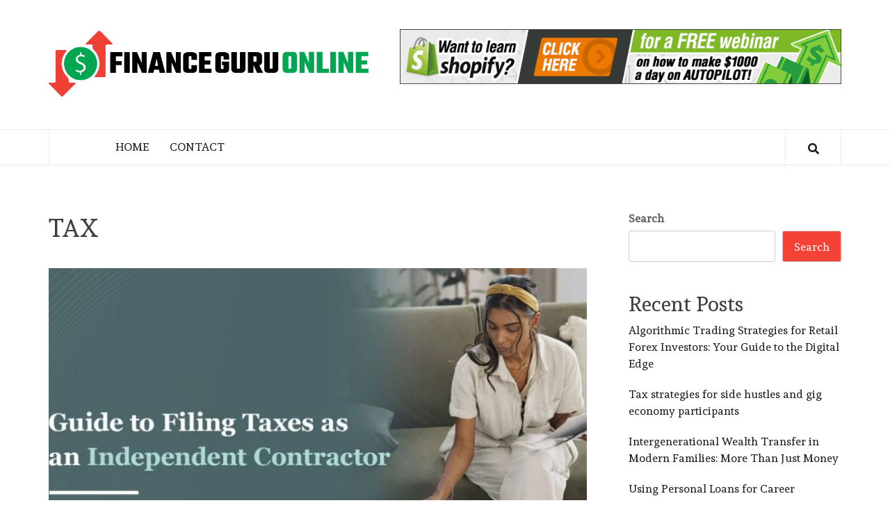

--- FILE ---
content_type: text/html; charset=UTF-8
request_url: https://financeguruonline.com/category/tax/
body_size: 11708
content:
    <!doctype html>
<html lang="en-US">
    <head>
        <meta charset="UTF-8">
        <meta name="viewport" content="width=device-width, initial-scale=1">
        <link rel="profile" href="https://gmpg.org/xfn/11">

        <meta name='robots' content='index, follow, max-image-preview:large, max-snippet:-1, max-video-preview:-1' />
	<style>img:is([sizes="auto" i], [sizes^="auto," i]) { contain-intrinsic-size: 3000px 1500px }</style>
	
	<!-- This site is optimized with the Yoast SEO plugin v26.5 - https://yoast.com/wordpress/plugins/seo/ -->
	<title>Tax Archives - Finance Guru Online</title>
	<link rel="canonical" href="https://financeguruonline.com/category/tax/" />
	<link rel="next" href="https://financeguruonline.com/category/tax/page/2/" />
	<meta property="og:locale" content="en_US" />
	<meta property="og:type" content="article" />
	<meta property="og:title" content="Tax Archives - Finance Guru Online" />
	<meta property="og:url" content="https://financeguruonline.com/category/tax/" />
	<meta property="og:site_name" content="Finance Guru Online" />
	<meta name="twitter:card" content="summary_large_image" />
	<script type="application/ld+json" class="yoast-schema-graph">{"@context":"https://schema.org","@graph":[{"@type":"CollectionPage","@id":"https://financeguruonline.com/category/tax/","url":"https://financeguruonline.com/category/tax/","name":"Tax Archives - Finance Guru Online","isPartOf":{"@id":"https://financeguruonline.com/#website"},"primaryImageOfPage":{"@id":"https://financeguruonline.com/category/tax/#primaryimage"},"image":{"@id":"https://financeguruonline.com/category/tax/#primaryimage"},"thumbnailUrl":"https://financeguruonline.com/wp-content/uploads/2025/11/featured-image-1764030464273-321d4abb.jpg","breadcrumb":{"@id":"https://financeguruonline.com/category/tax/#breadcrumb"},"inLanguage":"en-US"},{"@type":"ImageObject","inLanguage":"en-US","@id":"https://financeguruonline.com/category/tax/#primaryimage","url":"https://financeguruonline.com/wp-content/uploads/2025/11/featured-image-1764030464273-321d4abb.jpg","contentUrl":"https://financeguruonline.com/wp-content/uploads/2025/11/featured-image-1764030464273-321d4abb.jpg","width":1200,"height":675},{"@type":"BreadcrumbList","@id":"https://financeguruonline.com/category/tax/#breadcrumb","itemListElement":[{"@type":"ListItem","position":1,"name":"Home","item":"https://financeguruonline.com/"},{"@type":"ListItem","position":2,"name":"Tax"}]},{"@type":"WebSite","@id":"https://financeguruonline.com/#website","url":"https://financeguruonline.com/","name":"Finance Guru Online","description":"Your Financial Assistant","publisher":{"@id":"https://financeguruonline.com/#organization"},"potentialAction":[{"@type":"SearchAction","target":{"@type":"EntryPoint","urlTemplate":"https://financeguruonline.com/?s={search_term_string}"},"query-input":{"@type":"PropertyValueSpecification","valueRequired":true,"valueName":"search_term_string"}}],"inLanguage":"en-US"},{"@type":"Organization","@id":"https://financeguruonline.com/#organization","name":"Finance Guru Online","url":"https://financeguruonline.com/","logo":{"@type":"ImageObject","inLanguage":"en-US","@id":"https://financeguruonline.com/#/schema/logo/image/","url":"https://financeguruonline.com/wp-content/uploads/2022/05/DFSDFDF-01.png","contentUrl":"https://financeguruonline.com/wp-content/uploads/2022/05/DFSDFDF-01.png","width":1500,"height":331,"caption":"Finance Guru Online"},"image":{"@id":"https://financeguruonline.com/#/schema/logo/image/"}}]}</script>
	<!-- / Yoast SEO plugin. -->


<link rel='dns-prefetch' href='//fonts.googleapis.com' />
<link rel="alternate" type="application/rss+xml" title="Finance Guru Online &raquo; Feed" href="https://financeguruonline.com/feed/" />
<link rel="alternate" type="application/rss+xml" title="Finance Guru Online &raquo; Comments Feed" href="https://financeguruonline.com/comments/feed/" />
<link rel="alternate" type="application/rss+xml" title="Finance Guru Online &raquo; Tax Category Feed" href="https://financeguruonline.com/category/tax/feed/" />
<script type="text/javascript">
/* <![CDATA[ */
window._wpemojiSettings = {"baseUrl":"https:\/\/s.w.org\/images\/core\/emoji\/16.0.1\/72x72\/","ext":".png","svgUrl":"https:\/\/s.w.org\/images\/core\/emoji\/16.0.1\/svg\/","svgExt":".svg","source":{"concatemoji":"https:\/\/financeguruonline.com\/wp-includes\/js\/wp-emoji-release.min.js?ver=6.8.3"}};
/*! This file is auto-generated */
!function(s,n){var o,i,e;function c(e){try{var t={supportTests:e,timestamp:(new Date).valueOf()};sessionStorage.setItem(o,JSON.stringify(t))}catch(e){}}function p(e,t,n){e.clearRect(0,0,e.canvas.width,e.canvas.height),e.fillText(t,0,0);var t=new Uint32Array(e.getImageData(0,0,e.canvas.width,e.canvas.height).data),a=(e.clearRect(0,0,e.canvas.width,e.canvas.height),e.fillText(n,0,0),new Uint32Array(e.getImageData(0,0,e.canvas.width,e.canvas.height).data));return t.every(function(e,t){return e===a[t]})}function u(e,t){e.clearRect(0,0,e.canvas.width,e.canvas.height),e.fillText(t,0,0);for(var n=e.getImageData(16,16,1,1),a=0;a<n.data.length;a++)if(0!==n.data[a])return!1;return!0}function f(e,t,n,a){switch(t){case"flag":return n(e,"\ud83c\udff3\ufe0f\u200d\u26a7\ufe0f","\ud83c\udff3\ufe0f\u200b\u26a7\ufe0f")?!1:!n(e,"\ud83c\udde8\ud83c\uddf6","\ud83c\udde8\u200b\ud83c\uddf6")&&!n(e,"\ud83c\udff4\udb40\udc67\udb40\udc62\udb40\udc65\udb40\udc6e\udb40\udc67\udb40\udc7f","\ud83c\udff4\u200b\udb40\udc67\u200b\udb40\udc62\u200b\udb40\udc65\u200b\udb40\udc6e\u200b\udb40\udc67\u200b\udb40\udc7f");case"emoji":return!a(e,"\ud83e\udedf")}return!1}function g(e,t,n,a){var r="undefined"!=typeof WorkerGlobalScope&&self instanceof WorkerGlobalScope?new OffscreenCanvas(300,150):s.createElement("canvas"),o=r.getContext("2d",{willReadFrequently:!0}),i=(o.textBaseline="top",o.font="600 32px Arial",{});return e.forEach(function(e){i[e]=t(o,e,n,a)}),i}function t(e){var t=s.createElement("script");t.src=e,t.defer=!0,s.head.appendChild(t)}"undefined"!=typeof Promise&&(o="wpEmojiSettingsSupports",i=["flag","emoji"],n.supports={everything:!0,everythingExceptFlag:!0},e=new Promise(function(e){s.addEventListener("DOMContentLoaded",e,{once:!0})}),new Promise(function(t){var n=function(){try{var e=JSON.parse(sessionStorage.getItem(o));if("object"==typeof e&&"number"==typeof e.timestamp&&(new Date).valueOf()<e.timestamp+604800&&"object"==typeof e.supportTests)return e.supportTests}catch(e){}return null}();if(!n){if("undefined"!=typeof Worker&&"undefined"!=typeof OffscreenCanvas&&"undefined"!=typeof URL&&URL.createObjectURL&&"undefined"!=typeof Blob)try{var e="postMessage("+g.toString()+"("+[JSON.stringify(i),f.toString(),p.toString(),u.toString()].join(",")+"));",a=new Blob([e],{type:"text/javascript"}),r=new Worker(URL.createObjectURL(a),{name:"wpTestEmojiSupports"});return void(r.onmessage=function(e){c(n=e.data),r.terminate(),t(n)})}catch(e){}c(n=g(i,f,p,u))}t(n)}).then(function(e){for(var t in e)n.supports[t]=e[t],n.supports.everything=n.supports.everything&&n.supports[t],"flag"!==t&&(n.supports.everythingExceptFlag=n.supports.everythingExceptFlag&&n.supports[t]);n.supports.everythingExceptFlag=n.supports.everythingExceptFlag&&!n.supports.flag,n.DOMReady=!1,n.readyCallback=function(){n.DOMReady=!0}}).then(function(){return e}).then(function(){var e;n.supports.everything||(n.readyCallback(),(e=n.source||{}).concatemoji?t(e.concatemoji):e.wpemoji&&e.twemoji&&(t(e.twemoji),t(e.wpemoji)))}))}((window,document),window._wpemojiSettings);
/* ]]> */
</script>

<style id='wp-emoji-styles-inline-css' type='text/css'>

	img.wp-smiley, img.emoji {
		display: inline !important;
		border: none !important;
		box-shadow: none !important;
		height: 1em !important;
		width: 1em !important;
		margin: 0 0.07em !important;
		vertical-align: -0.1em !important;
		background: none !important;
		padding: 0 !important;
	}
</style>
<link rel='stylesheet' id='wp-block-library-css' href='https://financeguruonline.com/wp-includes/css/dist/block-library/style.min.css?ver=6.8.3' type='text/css' media='all' />
<style id='classic-theme-styles-inline-css' type='text/css'>
/*! This file is auto-generated */
.wp-block-button__link{color:#fff;background-color:#32373c;border-radius:9999px;box-shadow:none;text-decoration:none;padding:calc(.667em + 2px) calc(1.333em + 2px);font-size:1.125em}.wp-block-file__button{background:#32373c;color:#fff;text-decoration:none}
</style>
<style id='global-styles-inline-css' type='text/css'>
:root{--wp--preset--aspect-ratio--square: 1;--wp--preset--aspect-ratio--4-3: 4/3;--wp--preset--aspect-ratio--3-4: 3/4;--wp--preset--aspect-ratio--3-2: 3/2;--wp--preset--aspect-ratio--2-3: 2/3;--wp--preset--aspect-ratio--16-9: 16/9;--wp--preset--aspect-ratio--9-16: 9/16;--wp--preset--color--black: #000000;--wp--preset--color--cyan-bluish-gray: #abb8c3;--wp--preset--color--white: #ffffff;--wp--preset--color--pale-pink: #f78da7;--wp--preset--color--vivid-red: #cf2e2e;--wp--preset--color--luminous-vivid-orange: #ff6900;--wp--preset--color--luminous-vivid-amber: #fcb900;--wp--preset--color--light-green-cyan: #7bdcb5;--wp--preset--color--vivid-green-cyan: #00d084;--wp--preset--color--pale-cyan-blue: #8ed1fc;--wp--preset--color--vivid-cyan-blue: #0693e3;--wp--preset--color--vivid-purple: #9b51e0;--wp--preset--gradient--vivid-cyan-blue-to-vivid-purple: linear-gradient(135deg,rgba(6,147,227,1) 0%,rgb(155,81,224) 100%);--wp--preset--gradient--light-green-cyan-to-vivid-green-cyan: linear-gradient(135deg,rgb(122,220,180) 0%,rgb(0,208,130) 100%);--wp--preset--gradient--luminous-vivid-amber-to-luminous-vivid-orange: linear-gradient(135deg,rgba(252,185,0,1) 0%,rgba(255,105,0,1) 100%);--wp--preset--gradient--luminous-vivid-orange-to-vivid-red: linear-gradient(135deg,rgba(255,105,0,1) 0%,rgb(207,46,46) 100%);--wp--preset--gradient--very-light-gray-to-cyan-bluish-gray: linear-gradient(135deg,rgb(238,238,238) 0%,rgb(169,184,195) 100%);--wp--preset--gradient--cool-to-warm-spectrum: linear-gradient(135deg,rgb(74,234,220) 0%,rgb(151,120,209) 20%,rgb(207,42,186) 40%,rgb(238,44,130) 60%,rgb(251,105,98) 80%,rgb(254,248,76) 100%);--wp--preset--gradient--blush-light-purple: linear-gradient(135deg,rgb(255,206,236) 0%,rgb(152,150,240) 100%);--wp--preset--gradient--blush-bordeaux: linear-gradient(135deg,rgb(254,205,165) 0%,rgb(254,45,45) 50%,rgb(107,0,62) 100%);--wp--preset--gradient--luminous-dusk: linear-gradient(135deg,rgb(255,203,112) 0%,rgb(199,81,192) 50%,rgb(65,88,208) 100%);--wp--preset--gradient--pale-ocean: linear-gradient(135deg,rgb(255,245,203) 0%,rgb(182,227,212) 50%,rgb(51,167,181) 100%);--wp--preset--gradient--electric-grass: linear-gradient(135deg,rgb(202,248,128) 0%,rgb(113,206,126) 100%);--wp--preset--gradient--midnight: linear-gradient(135deg,rgb(2,3,129) 0%,rgb(40,116,252) 100%);--wp--preset--font-size--small: 13px;--wp--preset--font-size--medium: 20px;--wp--preset--font-size--large: 36px;--wp--preset--font-size--x-large: 42px;--wp--preset--spacing--20: 0.44rem;--wp--preset--spacing--30: 0.67rem;--wp--preset--spacing--40: 1rem;--wp--preset--spacing--50: 1.5rem;--wp--preset--spacing--60: 2.25rem;--wp--preset--spacing--70: 3.38rem;--wp--preset--spacing--80: 5.06rem;--wp--preset--shadow--natural: 6px 6px 9px rgba(0, 0, 0, 0.2);--wp--preset--shadow--deep: 12px 12px 50px rgba(0, 0, 0, 0.4);--wp--preset--shadow--sharp: 6px 6px 0px rgba(0, 0, 0, 0.2);--wp--preset--shadow--outlined: 6px 6px 0px -3px rgba(255, 255, 255, 1), 6px 6px rgba(0, 0, 0, 1);--wp--preset--shadow--crisp: 6px 6px 0px rgba(0, 0, 0, 1);}:where(.is-layout-flex){gap: 0.5em;}:where(.is-layout-grid){gap: 0.5em;}body .is-layout-flex{display: flex;}.is-layout-flex{flex-wrap: wrap;align-items: center;}.is-layout-flex > :is(*, div){margin: 0;}body .is-layout-grid{display: grid;}.is-layout-grid > :is(*, div){margin: 0;}:where(.wp-block-columns.is-layout-flex){gap: 2em;}:where(.wp-block-columns.is-layout-grid){gap: 2em;}:where(.wp-block-post-template.is-layout-flex){gap: 1.25em;}:where(.wp-block-post-template.is-layout-grid){gap: 1.25em;}.has-black-color{color: var(--wp--preset--color--black) !important;}.has-cyan-bluish-gray-color{color: var(--wp--preset--color--cyan-bluish-gray) !important;}.has-white-color{color: var(--wp--preset--color--white) !important;}.has-pale-pink-color{color: var(--wp--preset--color--pale-pink) !important;}.has-vivid-red-color{color: var(--wp--preset--color--vivid-red) !important;}.has-luminous-vivid-orange-color{color: var(--wp--preset--color--luminous-vivid-orange) !important;}.has-luminous-vivid-amber-color{color: var(--wp--preset--color--luminous-vivid-amber) !important;}.has-light-green-cyan-color{color: var(--wp--preset--color--light-green-cyan) !important;}.has-vivid-green-cyan-color{color: var(--wp--preset--color--vivid-green-cyan) !important;}.has-pale-cyan-blue-color{color: var(--wp--preset--color--pale-cyan-blue) !important;}.has-vivid-cyan-blue-color{color: var(--wp--preset--color--vivid-cyan-blue) !important;}.has-vivid-purple-color{color: var(--wp--preset--color--vivid-purple) !important;}.has-black-background-color{background-color: var(--wp--preset--color--black) !important;}.has-cyan-bluish-gray-background-color{background-color: var(--wp--preset--color--cyan-bluish-gray) !important;}.has-white-background-color{background-color: var(--wp--preset--color--white) !important;}.has-pale-pink-background-color{background-color: var(--wp--preset--color--pale-pink) !important;}.has-vivid-red-background-color{background-color: var(--wp--preset--color--vivid-red) !important;}.has-luminous-vivid-orange-background-color{background-color: var(--wp--preset--color--luminous-vivid-orange) !important;}.has-luminous-vivid-amber-background-color{background-color: var(--wp--preset--color--luminous-vivid-amber) !important;}.has-light-green-cyan-background-color{background-color: var(--wp--preset--color--light-green-cyan) !important;}.has-vivid-green-cyan-background-color{background-color: var(--wp--preset--color--vivid-green-cyan) !important;}.has-pale-cyan-blue-background-color{background-color: var(--wp--preset--color--pale-cyan-blue) !important;}.has-vivid-cyan-blue-background-color{background-color: var(--wp--preset--color--vivid-cyan-blue) !important;}.has-vivid-purple-background-color{background-color: var(--wp--preset--color--vivid-purple) !important;}.has-black-border-color{border-color: var(--wp--preset--color--black) !important;}.has-cyan-bluish-gray-border-color{border-color: var(--wp--preset--color--cyan-bluish-gray) !important;}.has-white-border-color{border-color: var(--wp--preset--color--white) !important;}.has-pale-pink-border-color{border-color: var(--wp--preset--color--pale-pink) !important;}.has-vivid-red-border-color{border-color: var(--wp--preset--color--vivid-red) !important;}.has-luminous-vivid-orange-border-color{border-color: var(--wp--preset--color--luminous-vivid-orange) !important;}.has-luminous-vivid-amber-border-color{border-color: var(--wp--preset--color--luminous-vivid-amber) !important;}.has-light-green-cyan-border-color{border-color: var(--wp--preset--color--light-green-cyan) !important;}.has-vivid-green-cyan-border-color{border-color: var(--wp--preset--color--vivid-green-cyan) !important;}.has-pale-cyan-blue-border-color{border-color: var(--wp--preset--color--pale-cyan-blue) !important;}.has-vivid-cyan-blue-border-color{border-color: var(--wp--preset--color--vivid-cyan-blue) !important;}.has-vivid-purple-border-color{border-color: var(--wp--preset--color--vivid-purple) !important;}.has-vivid-cyan-blue-to-vivid-purple-gradient-background{background: var(--wp--preset--gradient--vivid-cyan-blue-to-vivid-purple) !important;}.has-light-green-cyan-to-vivid-green-cyan-gradient-background{background: var(--wp--preset--gradient--light-green-cyan-to-vivid-green-cyan) !important;}.has-luminous-vivid-amber-to-luminous-vivid-orange-gradient-background{background: var(--wp--preset--gradient--luminous-vivid-amber-to-luminous-vivid-orange) !important;}.has-luminous-vivid-orange-to-vivid-red-gradient-background{background: var(--wp--preset--gradient--luminous-vivid-orange-to-vivid-red) !important;}.has-very-light-gray-to-cyan-bluish-gray-gradient-background{background: var(--wp--preset--gradient--very-light-gray-to-cyan-bluish-gray) !important;}.has-cool-to-warm-spectrum-gradient-background{background: var(--wp--preset--gradient--cool-to-warm-spectrum) !important;}.has-blush-light-purple-gradient-background{background: var(--wp--preset--gradient--blush-light-purple) !important;}.has-blush-bordeaux-gradient-background{background: var(--wp--preset--gradient--blush-bordeaux) !important;}.has-luminous-dusk-gradient-background{background: var(--wp--preset--gradient--luminous-dusk) !important;}.has-pale-ocean-gradient-background{background: var(--wp--preset--gradient--pale-ocean) !important;}.has-electric-grass-gradient-background{background: var(--wp--preset--gradient--electric-grass) !important;}.has-midnight-gradient-background{background: var(--wp--preset--gradient--midnight) !important;}.has-small-font-size{font-size: var(--wp--preset--font-size--small) !important;}.has-medium-font-size{font-size: var(--wp--preset--font-size--medium) !important;}.has-large-font-size{font-size: var(--wp--preset--font-size--large) !important;}.has-x-large-font-size{font-size: var(--wp--preset--font-size--x-large) !important;}
:where(.wp-block-post-template.is-layout-flex){gap: 1.25em;}:where(.wp-block-post-template.is-layout-grid){gap: 1.25em;}
:where(.wp-block-columns.is-layout-flex){gap: 2em;}:where(.wp-block-columns.is-layout-grid){gap: 2em;}
:root :where(.wp-block-pullquote){font-size: 1.5em;line-height: 1.6;}
</style>
<link rel='stylesheet' id='contact-form-7-css' href='https://financeguruonline.com/wp-content/plugins/contact-form-7/includes/css/styles.css?ver=6.1.4' type='text/css' media='all' />
<link rel='stylesheet' id='ez-toc-css' href='https://financeguruonline.com/wp-content/plugins/easy-table-of-contents/assets/css/screen.min.css?ver=2.0.78' type='text/css' media='all' />
<style id='ez-toc-inline-css' type='text/css'>
div#ez-toc-container .ez-toc-title {font-size: 120%;}div#ez-toc-container .ez-toc-title {font-weight: 500;}div#ez-toc-container ul li , div#ez-toc-container ul li a {font-size: 95%;}div#ez-toc-container ul li , div#ez-toc-container ul li a {font-weight: 500;}div#ez-toc-container nav ul ul li {font-size: 90%;}.ez-toc-box-title {font-weight: bold; margin-bottom: 10px; text-align: center; text-transform: uppercase; letter-spacing: 1px; color: #666; padding-bottom: 5px;position:absolute;top:-4%;left:5%;background-color: inherit;transition: top 0.3s ease;}.ez-toc-box-title.toc-closed {top:-25%;}
.ez-toc-container-direction {direction: ltr;}.ez-toc-counter ul{counter-reset: item ;}.ez-toc-counter nav ul li a::before {content: counters(item, '.', decimal) '. ';display: inline-block;counter-increment: item;flex-grow: 0;flex-shrink: 0;margin-right: .2em; float: left; }.ez-toc-widget-direction {direction: ltr;}.ez-toc-widget-container ul{counter-reset: item ;}.ez-toc-widget-container nav ul li a::before {content: counters(item, '.', decimal) '. ';display: inline-block;counter-increment: item;flex-grow: 0;flex-shrink: 0;margin-right: .2em; float: left; }
</style>
<link rel='stylesheet' id='daily-magazine-google-fonts-css' href='https://fonts.googleapis.com/css?family=Andada' type='text/css' media='all' />
<link rel='stylesheet' id='bootstrap-css' href='https://financeguruonline.com/wp-content/themes/elegant-magazine/assets/bootstrap/css/bootstrap.min.css?ver=6.8.3' type='text/css' media='all' />
<link rel='stylesheet' id='daily-magazine-style-css' href='https://financeguruonline.com/wp-content/themes/elegant-magazine/style.css?ver=6.8.3' type='text/css' media='all' />
<link rel='stylesheet' id='daily-news-css' href='https://financeguruonline.com/wp-content/themes/daily-magazine/style.css?ver=1.0.4' type='text/css' media='all' />
<link rel='stylesheet' id='font-awesome-v5-css' href='https://financeguruonline.com/wp-content/themes/elegant-magazine/assets/font-awesome-v5/css/fontawesome-all.min.css?ver=6.8.3' type='text/css' media='all' />
<link rel='stylesheet' id='slick-css' href='https://financeguruonline.com/wp-content/themes/elegant-magazine/assets/slick/css/slick.min.css?ver=6.8.3' type='text/css' media='all' />
<link rel='stylesheet' id='sidr-css' href='https://financeguruonline.com/wp-content/themes/elegant-magazine/assets/sidr/css/jquery.sidr.dark.css?ver=6.8.3' type='text/css' media='all' />
<link rel='stylesheet' id='elegant-magazine-google-fonts-css' href='https://fonts.googleapis.com/css?family=Oswald:300,400,700|Source%20Sans%20Pro:400,400i,700,700i&#038;subset=latin,latin-ext' type='text/css' media='all' />
<link rel='stylesheet' id='elegant-magazine-style-css' href='https://financeguruonline.com/wp-content/themes/daily-magazine/style.css?ver=6.8.3' type='text/css' media='all' />
<style id='elegant-magazine-style-inline-css' type='text/css'>


                .top-masthead {
        background: #353535;
        }
        .top-masthead-overlay{
        background: rgba(53,53,53,0.75);
        }
        
                .top-masthead, .top-masthead a {
        color: #ffffff;

        }

    

        
</style>
<script type="text/javascript" src="https://financeguruonline.com/wp-includes/js/jquery/jquery.min.js?ver=3.7.1" id="jquery-core-js"></script>
<script type="text/javascript" src="https://financeguruonline.com/wp-includes/js/jquery/jquery-migrate.min.js?ver=3.4.1" id="jquery-migrate-js"></script>
<link rel="https://api.w.org/" href="https://financeguruonline.com/wp-json/" /><link rel="alternate" title="JSON" type="application/json" href="https://financeguruonline.com/wp-json/wp/v2/categories/5" /><meta name="generator" content="WordPress 6.8.3" />
<!-- MagenetMonetization V: 1.0.29.3--><!-- MagenetMonetization 1 --><!-- MagenetMonetization 1.1 -->        <style type="text/css">
                        .site-title,
            .site-description {
                position: absolute;
                clip: rect(1px, 1px, 1px, 1px);
            }

                    </style>
        <link rel="icon" href="https://financeguruonline.com/wp-content/uploads/2022/05/cropped-DFSDFDF-02-32x32.png" sizes="32x32" />
<link rel="icon" href="https://financeguruonline.com/wp-content/uploads/2022/05/cropped-DFSDFDF-02-192x192.png" sizes="192x192" />
<link rel="apple-touch-icon" href="https://financeguruonline.com/wp-content/uploads/2022/05/cropped-DFSDFDF-02-180x180.png" />
<meta name="msapplication-TileImage" content="https://financeguruonline.com/wp-content/uploads/2022/05/cropped-DFSDFDF-02-270x270.png" />
    </head>

<body data-rsssl=1 class="archive category category-tax category-5 wp-custom-logo wp-theme-elegant-magazine wp-child-theme-daily-magazine hfeed align-content-left disable-default-home-content">

    

<div id="page" class="site">

        <a class="skip-link screen-reader-text"
           href="#content">Skip to content</a>
    <div class="header-layout-2">
                <header id="masthead" class="site-header">
                        <div class="masthead-banner "
                 data-background="">
                <div class="container">
                    <div class="row">
                        <div class="col-md-12 col-sm-12">
                            <div class="site-branding col-md-5 col-sm-5">
                                <a href="https://financeguruonline.com/" class="custom-logo-link" rel="home"><img width="1500" height="331" src="https://financeguruonline.com/wp-content/uploads/2022/05/DFSDFDF-01.png" class="custom-logo" alt="Finance Guru Online" decoding="async" fetchpriority="high" srcset="https://financeguruonline.com/wp-content/uploads/2022/05/DFSDFDF-01.png 1500w, https://financeguruonline.com/wp-content/uploads/2022/05/DFSDFDF-01-300x66.png 300w, https://financeguruonline.com/wp-content/uploads/2022/05/DFSDFDF-01-1024x226.png 1024w, https://financeguruonline.com/wp-content/uploads/2022/05/DFSDFDF-01-768x169.png 768w" sizes="(max-width: 1500px) 100vw, 1500px" /></a>                                    <p class="site-title font-family-1">
                                        <a href="https://financeguruonline.com/"
                                           rel="home">Finance Guru Online</a>
                                    </p>
                                
                                                                    <p class="site-description">Your Financial Assistant</p>
                                                            </div>
                            <div class="site-advertisement col-md-7 col-sm-7">
                                        <div class="banner-promotions-wrapper">
            <div class="container">
                <a href="" target="_blank">
                    <img width="728" height="90" src="https://financeguruonline.com/wp-content/uploads/2022/05/shopify-728x90-banner-example-1.gif" class="attachment-full size-full" alt="" decoding="async" />                </a>
            </div>
        </div>
        <!-- Trending line END -->
                                    </div>
                        </div>
                    </div>
                </div>
            </div>
            <nav id="site-navigation" class="main-navigation">
                <div class="container">
                    <div class="row">
                        <div class="col-md-12">
                            <div class="navigation-container">
                                                                <span class="af-search-click icon-search">
                                <a href="#"><i class="fa fa-search"></i></a>
                            </span>
                                <button class="toggle-menu" aria-controls="primary-menu">
                                <span class="screen-reader-text">Primary Menu</span>
                                 <i class="ham"></i>
                            </button>
                                <div class="menu main-menu"><ul id="primary-menu" class="menu"><li id="menu-item-23" class="menu-item menu-item-type-post_type menu-item-object-page menu-item-home menu-item-23"><a href="https://financeguruonline.com/">Home</a></li>
<li id="menu-item-24" class="menu-item menu-item-type-post_type menu-item-object-page menu-item-24"><a href="https://financeguruonline.com/contact/">Contact</a></li>
</ul></div>                            </div>
                        </div>
                    </div>
                </div>
            </nav>
        </header>

        <div id="af-search-wrap">
            <div class="af-search-box table-block">
                <div class="table-block-child v-center text-center">
                    <form role="search" method="get" class="search-form" action="https://financeguruonline.com/">
				<label>
					<span class="screen-reader-text">Search for:</span>
					<input type="search" class="search-field" placeholder="Search &hellip;" value="" name="s" />
				</label>
				<input type="submit" class="search-submit" value="Search" />
			</form>                </div>
            </div>
            <div class="af-search-close af-search-click">
                <span></span>
                <span></span>
            </div>
        </div>
    </div>

    <div id="content" class="site-content">

    <div id="primary" class="content-area">
        <main id="main" class="site-main">

            
                <header class="header-title-wrapper">
                    <h1 class="page-title">Tax</h1>                </header><!-- .header-title-wrapper -->

                

        <article id="post-460" class="post-460 post type-post status-publish format-standard has-post-thumbnail hentry category-tax">
            
<div class="entry-header-image-wrap full-post-block">
    <header class="entry-header">
                    <div class="post-thumbnail ">
                <a href="https://financeguruonline.com/tax-strategies-for-side-hustles-and-gig-economy-participants/" aria-hidden="true">
                    <img width="640" height="360" src="https://financeguruonline.com/wp-content/uploads/2025/11/featured-image-1764030464273-321d4abb-1024x576.jpg" class="attachment-large size-large wp-post-image" alt="Tax strategies for side hustles and gig economy participants" decoding="async" srcset="https://financeguruonline.com/wp-content/uploads/2025/11/featured-image-1764030464273-321d4abb-1024x576.jpg 1024w, https://financeguruonline.com/wp-content/uploads/2025/11/featured-image-1764030464273-321d4abb-300x169.jpg 300w, https://financeguruonline.com/wp-content/uploads/2025/11/featured-image-1764030464273-321d4abb-768x432.jpg 768w, https://financeguruonline.com/wp-content/uploads/2025/11/featured-image-1764030464273-321d4abb.jpg 1200w" sizes="(max-width: 640px) 100vw, 640px" />                </a>
            </div>

                <div class="header-details-wrapper">
            <div class="entry-header-details">
                                    <div class="figure-categories figure-categories-bg">
                                                <span class="cat-links"> <a href="https://financeguruonline.com/category/tax/" rel="category tag">Tax</a></span>                    </div>
                
                <h2 class="entry-title"><a href="https://financeguruonline.com/tax-strategies-for-side-hustles-and-gig-economy-participants/" rel="bookmark">Tax strategies for side hustles and gig economy participants</a>
                    </h2>                                    <div class="post-excerpt">
                        <p>That extra cash from your side hustle feels fantastic, doesn&#8217;t it? Driving for a delivery</p>
                    </div>


                                    <div class="post-item-metadata entry-meta">
                                <span class="item-metadata posts-author">
            <span class="">By</span>
            <a href="https://financeguruonline.com/author/4/">
                Aron Alexander            </a>
        </span>
        <span class="">/</span>
        <span class="item-metadata posts-date">
            November 25, 2025        </span>
                            </div>
                            </div>
        </div>
    </header>
</div>        </article>
    

        <article id="post-447" class="post-447 post type-post status-publish format-standard has-post-thumbnail hentry category-tax">
            
<div class="entry-header-image-wrap full-post-block">
    <header class="entry-header">
                    <div class="post-thumbnail ">
                <a href="https://financeguruonline.com/emerging-tax-regulations-for-nfts-and-digital-asset-transactions-what-you-need-to-know/" aria-hidden="true">
                    <img width="640" height="363" src="https://financeguruonline.com/wp-content/uploads/2025/05/featured-image-1746160564005-ea7a432d-1024x581.jpg" class="attachment-large size-large wp-post-image" alt="Emerging Tax Regulations for NFTs and Digital Asset Transactions: What You Need to Know" decoding="async" srcset="https://financeguruonline.com/wp-content/uploads/2025/05/featured-image-1746160564005-ea7a432d-1024x581.jpg 1024w, https://financeguruonline.com/wp-content/uploads/2025/05/featured-image-1746160564005-ea7a432d-300x170.jpg 300w, https://financeguruonline.com/wp-content/uploads/2025/05/featured-image-1746160564005-ea7a432d-768x436.jpg 768w, https://financeguruonline.com/wp-content/uploads/2025/05/featured-image-1746160564005-ea7a432d-1536x872.jpg 1536w, https://financeguruonline.com/wp-content/uploads/2025/05/featured-image-1746160564005-ea7a432d-2048x1162.jpg 2048w" sizes="(max-width: 640px) 100vw, 640px" />                </a>
            </div>

                <div class="header-details-wrapper">
            <div class="entry-header-details">
                                    <div class="figure-categories figure-categories-bg">
                                                <span class="cat-links"> <a href="https://financeguruonline.com/category/tax/" rel="category tag">Tax</a></span>                    </div>
                
                <h2 class="entry-title"><a href="https://financeguruonline.com/emerging-tax-regulations-for-nfts-and-digital-asset-transactions-what-you-need-to-know/" rel="bookmark">Emerging Tax Regulations for NFTs and Digital Asset Transactions: What You Need to Know</a>
                    </h2>                                    <div class="post-excerpt">
                        <p>Let’s be honest—taxes aren’t exactly the most thrilling topic. But when it comes to NFTs</p>
                    </div>


                                    <div class="post-item-metadata entry-meta">
                                <span class="item-metadata posts-author">
            <span class="">By</span>
            <a href="https://financeguruonline.com/author/4/">
                Aron Alexander            </a>
        </span>
        <span class="">/</span>
        <span class="item-metadata posts-date">
            May 2, 2025        </span>
                            </div>
                            </div>
        </div>
    </header>
</div>        </article>
    

        <article id="post-383" class="post-383 post type-post status-publish format-standard has-post-thumbnail hentry category-tax tag-capitalgainstax tag-longterminvesting tag-taxadvantagedaccounts tag-taxlossharvesting">
            
<div class="entry-header-image-wrap full-post-block">
    <header class="entry-header">
                    <div class="post-thumbnail ">
                <a href="https://financeguruonline.com/understanding-capital-gains-tax-and-how-to-minimize-your-liability/" aria-hidden="true">
                    <img width="640" height="336" src="https://financeguruonline.com/wp-content/uploads/2024/04/save-capital-gains-tax-1024x538.jpg" class="attachment-large size-large wp-post-image" alt="Understanding Capital Gains Tax and How to Minimize Your Liability" decoding="async" loading="lazy" srcset="https://financeguruonline.com/wp-content/uploads/2024/04/save-capital-gains-tax-1024x538.jpg 1024w, https://financeguruonline.com/wp-content/uploads/2024/04/save-capital-gains-tax-300x158.jpg 300w, https://financeguruonline.com/wp-content/uploads/2024/04/save-capital-gains-tax-768x403.jpg 768w, https://financeguruonline.com/wp-content/uploads/2024/04/save-capital-gains-tax-1536x806.jpg 1536w, https://financeguruonline.com/wp-content/uploads/2024/04/save-capital-gains-tax.jpg 1600w" sizes="auto, (max-width: 640px) 100vw, 640px" />                </a>
            </div>

                <div class="header-details-wrapper">
            <div class="entry-header-details">
                                    <div class="figure-categories figure-categories-bg">
                                                <span class="cat-links"> <a href="https://financeguruonline.com/category/tax/" rel="category tag">Tax</a></span>                    </div>
                
                <h2 class="entry-title"><a href="https://financeguruonline.com/understanding-capital-gains-tax-and-how-to-minimize-your-liability/" rel="bookmark">Understanding Capital Gains Tax and How to Minimize Your Liability</a>
                    </h2>                                    <div class="post-excerpt">
                        <p>Navigating capital gains taxes can be like solving a complicated puzzle with rules and strategies</p>
                    </div>


                                    <div class="post-item-metadata entry-meta">
                                <span class="item-metadata posts-author">
            <span class="">By</span>
            <a href="https://financeguruonline.com/author/3/">
                Danica Mullins            </a>
        </span>
        <span class="">/</span>
        <span class="item-metadata posts-date">
            April 3, 2024        </span>
                            </div>
                            </div>
        </div>
    </header>
</div>        </article>
    

        <article id="post-279" class="post-279 post type-post status-publish format-standard has-post-thumbnail hentry category-tax tag-financial-planning">
            
<div class="entry-header-image-wrap full-post-block">
    <header class="entry-header">
                    <div class="post-thumbnail ">
                <a href="https://financeguruonline.com/the-impact-of-taxes-on-your-investments-and-financial-planning/" aria-hidden="true">
                    <img width="640" height="361" src="https://financeguruonline.com/wp-content/uploads/2023/05/52558_investment-taxation__w660__.jpg" class="attachment-large size-large wp-post-image" alt="The Impact of Taxes on Your Investments and Financial Planning" decoding="async" loading="lazy" srcset="https://financeguruonline.com/wp-content/uploads/2023/05/52558_investment-taxation__w660__.jpg 660w, https://financeguruonline.com/wp-content/uploads/2023/05/52558_investment-taxation__w660__-300x169.jpg 300w" sizes="auto, (max-width: 640px) 100vw, 640px" />                </a>
            </div>

                <div class="header-details-wrapper">
            <div class="entry-header-details">
                                    <div class="figure-categories figure-categories-bg">
                                                <span class="cat-links"> <a href="https://financeguruonline.com/category/tax/" rel="category tag">Tax</a></span>                    </div>
                
                <h2 class="entry-title"><a href="https://financeguruonline.com/the-impact-of-taxes-on-your-investments-and-financial-planning/" rel="bookmark">The Impact of Taxes on Your Investments and Financial Planning</a>
                    </h2>                                    <div class="post-excerpt">
                        <p>Tax considerations play an essential role in investment and financial planning, causing investments returns to</p>
                    </div>


                                    <div class="post-item-metadata entry-meta">
                                <span class="item-metadata posts-author">
            <span class="">By</span>
            <a href="https://financeguruonline.com/author/3/">
                Danica Mullins            </a>
        </span>
        <span class="">/</span>
        <span class="item-metadata posts-date">
            May 9, 2023        </span>
                            </div>
                            </div>
        </div>
    </header>
</div>        </article>
    

        <article id="post-159" class="post-159 post type-post status-publish format-standard has-post-thumbnail hentry category-tax">
            
<div class="entry-header-image-wrap full-post-block">
    <header class="entry-header">
                    <div class="post-thumbnail ">
                <a href="https://financeguruonline.com/how-to-create-a-tax-saving-plan/" aria-hidden="true">
                    <img width="640" height="480" src="https://financeguruonline.com/wp-content/uploads/2022/08/27-1-1024x768.jpg" class="attachment-large size-large wp-post-image" alt="How to Create a Tax-Saving Plan" decoding="async" loading="lazy" srcset="https://financeguruonline.com/wp-content/uploads/2022/08/27-1-1024x768.jpg 1024w, https://financeguruonline.com/wp-content/uploads/2022/08/27-1-300x225.jpg 300w, https://financeguruonline.com/wp-content/uploads/2022/08/27-1-768x576.jpg 768w, https://financeguruonline.com/wp-content/uploads/2022/08/27-1.jpg 1200w" sizes="auto, (max-width: 640px) 100vw, 640px" />                </a>
            </div>

                <div class="header-details-wrapper">
            <div class="entry-header-details">
                                    <div class="figure-categories figure-categories-bg">
                                                <span class="cat-links"> <a href="https://financeguruonline.com/category/tax/" rel="category tag">Tax</a></span>                    </div>
                
                <h2 class="entry-title"><a href="https://financeguruonline.com/how-to-create-a-tax-saving-plan/" rel="bookmark">How to Create a Tax-Saving Plan</a>
                    </h2>                                    <div class="post-excerpt">
                        <p>Having a tax-saving plan helps you meet your financial goals by allowing you to deduct</p>
                    </div>


                                    <div class="post-item-metadata entry-meta">
                                <span class="item-metadata posts-author">
            <span class="">By</span>
            <a href="https://financeguruonline.com/author/3/">
                Danica Mullins            </a>
        </span>
        <span class="">/</span>
        <span class="item-metadata posts-date">
            August 19, 2022        </span>
                            </div>
                            </div>
        </div>
    </header>
</div>        </article>
    

        <article id="post-153" class="post-153 post type-post status-publish format-standard has-post-thumbnail hentry category-tax">
            
<div class="entry-header-image-wrap full-post-block">
    <header class="entry-header">
                    <div class="post-thumbnail ">
                <a href="https://financeguruonline.com/updates-on-international-tax-developments/" aria-hidden="true">
                    <img width="640" height="360" src="https://financeguruonline.com/wp-content/uploads/2022/08/iStock-1182880534-756x425-1.jpg" class="attachment-large size-large wp-post-image" alt="Updates on International Tax Developments" decoding="async" loading="lazy" srcset="https://financeguruonline.com/wp-content/uploads/2022/08/iStock-1182880534-756x425-1.jpg 756w, https://financeguruonline.com/wp-content/uploads/2022/08/iStock-1182880534-756x425-1-300x169.jpg 300w" sizes="auto, (max-width: 640px) 100vw, 640px" />                </a>
            </div>

                <div class="header-details-wrapper">
            <div class="entry-header-details">
                                    <div class="figure-categories figure-categories-bg">
                                                <span class="cat-links"> <a href="https://financeguruonline.com/category/tax/" rel="category tag">Tax</a></span>                    </div>
                
                <h2 class="entry-title"><a href="https://financeguruonline.com/updates-on-international-tax-developments/" rel="bookmark">Updates on International Tax Developments</a>
                    </h2>                                    <div class="post-excerpt">
                        <p>If you have ever attended the Plante Moran North American International Tax Conference, you&#8217;ve undoubtedly</p>
                    </div>


                                    <div class="post-item-metadata entry-meta">
                                <span class="item-metadata posts-author">
            <span class="">By</span>
            <a href="https://financeguruonline.com/author/3/">
                Danica Mullins            </a>
        </span>
        <span class="">/</span>
        <span class="item-metadata posts-date">
            August 16, 2022        </span>
                            </div>
                            </div>
        </div>
    </header>
</div>        </article>
    

        <article id="post-140" class="post-140 post type-post status-publish format-standard has-post-thumbnail hentry category-tax">
            
<div class="entry-header-image-wrap full-post-block">
    <header class="entry-header">
                    <div class="post-thumbnail ">
                <a href="https://financeguruonline.com/tax-considerations-for-businesses-around-the-world/" aria-hidden="true">
                    <img width="622" height="415" src="https://financeguruonline.com/wp-content/uploads/2022/08/25.jpg" class="attachment-large size-large wp-post-image" alt="Tax Considerations for Businesses Around the World" decoding="async" loading="lazy" srcset="https://financeguruonline.com/wp-content/uploads/2022/08/25.jpg 622w, https://financeguruonline.com/wp-content/uploads/2022/08/25-300x200.jpg 300w" sizes="auto, (max-width: 622px) 100vw, 622px" />                </a>
            </div>

                <div class="header-details-wrapper">
            <div class="entry-header-details">
                                    <div class="figure-categories figure-categories-bg">
                                                <span class="cat-links"> <a href="https://financeguruonline.com/category/tax/" rel="category tag">Tax</a></span>                    </div>
                
                <h2 class="entry-title"><a href="https://financeguruonline.com/tax-considerations-for-businesses-around-the-world/" rel="bookmark">Tax Considerations for Businesses Around the World</a>
                    </h2>                                    <div class="post-excerpt">
                        <p>Globalization has reduced barriers to business expansion, but tax still remains a central consideration. Even</p>
                    </div>


                                    <div class="post-item-metadata entry-meta">
                                <span class="item-metadata posts-author">
            <span class="">By</span>
            <a href="https://financeguruonline.com/author/3/">
                Danica Mullins            </a>
        </span>
        <span class="">/</span>
        <span class="item-metadata posts-date">
            August 2, 2022        </span>
                            </div>
                            </div>
        </div>
    </header>
</div>        </article>
    

        <article id="post-44" class="post-44 post type-post status-publish format-standard has-post-thumbnail hentry category-tax">
            
<div class="entry-header-image-wrap full-post-block">
    <header class="entry-header">
                    <div class="post-thumbnail ">
                <a href="https://financeguruonline.com/tax-haven-vs-tax-shelters/" aria-hidden="true">
                    <img width="640" height="360" src="https://financeguruonline.com/wp-content/uploads/2022/05/tax-haven-1024x576-1.jpg" class="attachment-large size-large wp-post-image" alt="Tax Haven Vs. Tax Shelters" decoding="async" loading="lazy" srcset="https://financeguruonline.com/wp-content/uploads/2022/05/tax-haven-1024x576-1.jpg 1024w, https://financeguruonline.com/wp-content/uploads/2022/05/tax-haven-1024x576-1-300x169.jpg 300w, https://financeguruonline.com/wp-content/uploads/2022/05/tax-haven-1024x576-1-768x432.jpg 768w" sizes="auto, (max-width: 640px) 100vw, 640px" />                </a>
            </div>

                <div class="header-details-wrapper">
            <div class="entry-header-details">
                                    <div class="figure-categories figure-categories-bg">
                                                <span class="cat-links"> <a href="https://financeguruonline.com/category/tax/" rel="category tag">Tax</a></span>                    </div>
                
                <h2 class="entry-title"><a href="https://financeguruonline.com/tax-haven-vs-tax-shelters/" rel="bookmark">Tax Haven Vs. Tax Shelters</a>
                    </h2>                                    <div class="post-excerpt">
                        <p>The biggest question to ask when comparing Tax Haven Vs. Tax Shelters is how these</p>
                    </div>


                                    <div class="post-item-metadata entry-meta">
                                <span class="item-metadata posts-author">
            <span class="">By</span>
            <a href="https://financeguruonline.com/author/2/">
                Dave Marsh            </a>
        </span>
        <span class="">/</span>
        <span class="item-metadata posts-date">
            November 16, 2021        </span>
                            </div>
                            </div>
        </div>
    </header>
</div>        </article>
    

        <article id="post-50" class="post-50 post type-post status-publish format-standard has-post-thumbnail hentry category-tax">
            
<div class="entry-header-image-wrap full-post-block">
    <header class="entry-header">
                    <div class="post-thumbnail ">
                <a href="https://financeguruonline.com/whats-wrong-with-the-american-tax-system/" aria-hidden="true">
                    <img width="640" height="480" src="https://financeguruonline.com/wp-content/uploads/2022/05/MGN_1280x960_10712B00-VYPHJ-1024x768.jpg" class="attachment-large size-large wp-post-image" alt="What&#8217;s Wrong With the American Tax System?" decoding="async" loading="lazy" srcset="https://financeguruonline.com/wp-content/uploads/2022/05/MGN_1280x960_10712B00-VYPHJ-1024x768.jpg 1024w, https://financeguruonline.com/wp-content/uploads/2022/05/MGN_1280x960_10712B00-VYPHJ-300x225.jpg 300w, https://financeguruonline.com/wp-content/uploads/2022/05/MGN_1280x960_10712B00-VYPHJ-768x576.jpg 768w, https://financeguruonline.com/wp-content/uploads/2022/05/MGN_1280x960_10712B00-VYPHJ.jpg 1280w" sizes="auto, (max-width: 640px) 100vw, 640px" />                </a>
            </div>

                <div class="header-details-wrapper">
            <div class="entry-header-details">
                                    <div class="figure-categories figure-categories-bg">
                                                <span class="cat-links"> <a href="https://financeguruonline.com/category/tax/" rel="category tag">Tax</a></span>                    </div>
                
                <h2 class="entry-title"><a href="https://financeguruonline.com/whats-wrong-with-the-american-tax-system/" rel="bookmark">What&#8217;s Wrong With the American Tax System?</a>
                    </h2>                                    <div class="post-excerpt">
                        <p>ProPublica recently reported that many wealthy Americans pay little or no tax at all. While</p>
                    </div>


                                    <div class="post-item-metadata entry-meta">
                                <span class="item-metadata posts-author">
            <span class="">By</span>
            <a href="https://financeguruonline.com/author/2/">
                Dave Marsh            </a>
        </span>
        <span class="">/</span>
        <span class="item-metadata posts-date">
            September 18, 2021        </span>
                            </div>
                            </div>
        </div>
    </header>
</div>        </article>
    

        <article id="post-53" class="post-53 post type-post status-publish format-standard has-post-thumbnail hentry category-tax">
            
<div class="entry-header-image-wrap full-post-block">
    <header class="entry-header">
                    <div class="post-thumbnail ">
                <a href="https://financeguruonline.com/how-to-use-tax-lots-to-pay-less-tax-on-investments/" aria-hidden="true">
                    <img width="640" height="360" src="https://financeguruonline.com/wp-content/uploads/2021/08/960x0-7.jpg" class="attachment-large size-large wp-post-image" alt="Investing &#8211; Tips For Success" decoding="async" loading="lazy" srcset="https://financeguruonline.com/wp-content/uploads/2021/08/960x0-7.jpg 960w, https://financeguruonline.com/wp-content/uploads/2021/08/960x0-7-300x169.jpg 300w, https://financeguruonline.com/wp-content/uploads/2021/08/960x0-7-768x432.jpg 768w" sizes="auto, (max-width: 640px) 100vw, 640px" />                </a>
            </div>

                <div class="header-details-wrapper">
            <div class="entry-header-details">
                                    <div class="figure-categories figure-categories-bg">
                                                <span class="cat-links"> <a href="https://financeguruonline.com/category/tax/" rel="category tag">Tax</a></span>                    </div>
                
                <h2 class="entry-title"><a href="https://financeguruonline.com/how-to-use-tax-lots-to-pay-less-tax-on-investments/" rel="bookmark">Investing &#8211; Tips For Success</a>
                    </h2>                                    <div class="post-excerpt">
                        <p>Investing is the process of purchasing an asset with the hope of seeing its value</p>
                    </div>


                                    <div class="post-item-metadata entry-meta">
                                <span class="item-metadata posts-author">
            <span class="">By</span>
            <a href="https://financeguruonline.com/author/2/">
                Dave Marsh            </a>
        </span>
        <span class="">/</span>
        <span class="item-metadata posts-date">
            August 27, 2021        </span>
                            </div>
                            </div>
        </div>
    </header>
</div>        </article>
                    <div class="col col-ten">
                    
	<nav class="navigation posts-navigation" aria-label="Posts">
		<h2 class="screen-reader-text">Posts navigation</h2>
		<div class="nav-links"><div class="nav-previous"><a href="https://financeguruonline.com/category/tax/page/2/" >Older posts</a></div></div>
	</nav>                </div>
            
        </main><!-- #main -->
    </div><!-- #primary -->

<!-- MagenetMonetization 4 -->


<aside id="secondary" class="widget-area">
    <div class="theiaStickySidebar">
	    <!-- MagenetMonetization 5 --><div id="block-2" class="widget elegant-widget widget_block widget_search"><form role="search" method="get" action="https://financeguruonline.com/" class="wp-block-search__button-outside wp-block-search__text-button wp-block-search"    ><label class="wp-block-search__label" for="wp-block-search__input-1" >Search</label><div class="wp-block-search__inside-wrapper " ><input class="wp-block-search__input" id="wp-block-search__input-1" placeholder="" value="" type="search" name="s" required /><button aria-label="Search" class="wp-block-search__button wp-element-button" type="submit" >Search</button></div></form></div><!-- MagenetMonetization 5 --><div id="block-3" class="widget elegant-widget widget_block"><div class="wp-block-group"><div class="wp-block-group__inner-container is-layout-flow wp-block-group-is-layout-flow"><h2 class="wp-block-heading">Recent Posts</h2><ul class="wp-block-latest-posts__list wp-block-latest-posts"><li><a class="wp-block-latest-posts__post-title" href="https://financeguruonline.com/algorithmic-trading-strategies-for-retail-forex-investors/">Algorithmic Trading Strategies for Retail Forex Investors: Your Guide to the Digital Edge</a></li>
<li><a class="wp-block-latest-posts__post-title" href="https://financeguruonline.com/tax-strategies-for-side-hustles-and-gig-economy-participants/">Tax strategies for side hustles and gig economy participants</a></li>
<li><a class="wp-block-latest-posts__post-title" href="https://financeguruonline.com/intergenerational-wealth-transfer-in-modern-families/">Intergenerational Wealth Transfer in Modern Families: More Than Just Money</a></li>
<li><a class="wp-block-latest-posts__post-title" href="https://financeguruonline.com/using-personal-loans-for-career-development-and-skill-enhancement-courses/">Using Personal Loans for Career Development and Skill Enhancement Courses</a></li>
<li><a class="wp-block-latest-posts__post-title" href="https://financeguruonline.com/micro-investing-platforms-and-strategies-for-beginners/">Micro-Investing Platforms and Strategies for Beginners: Start Small, Grow Smart</a></li>
</ul></div></div></div><!-- MagenetMonetization 5 --><div id="block-6" class="widget elegant-widget widget_block"><div class="wp-block-group"><div class="wp-block-group__inner-container is-layout-flow wp-block-group-is-layout-flow"><h2 class="wp-block-heading">Categories</h2><ul class="wp-block-categories-list wp-block-categories">	<li class="cat-item cat-item-3"><a href="https://financeguruonline.com/category/finance/">Finance</a>
</li>
	<li class="cat-item cat-item-4"><a href="https://financeguruonline.com/category/forex/">Forex</a>
</li>
	<li class="cat-item cat-item-6"><a href="https://financeguruonline.com/category/investment/">Investment</a>
</li>
	<li class="cat-item cat-item-7"><a href="https://financeguruonline.com/category/loan/">Loan</a>
</li>
	<li class="cat-item cat-item-5 current-cat"><a aria-current="page" href="https://financeguruonline.com/category/tax/">Tax</a>
</li>
	<li class="cat-item cat-item-1"><a href="https://financeguruonline.com/category/uncategorized/">Uncategorized</a>
</li>
</ul></div></div></div>    </div>
</aside><!-- #secondary -->
<!-- wmm d -->

</div>



<footer class="site-footer">
        <div class="primary-footer">
        <div class="container">
            <div class="row">
                <div class="col-sm-12">
                    <div class="row">
                                                            <div class="primary-footer-area footer-first-widgets-section col-md-4 col-sm-12">
                                    <section class="widget-area">
                                            <!-- MagenetMonetization 5 --><div id="categories-2" class="widget elegant-widget widget_categories"><h2 class="widget-title widget-title-1">Categories</h2>
			<ul>
					<li class="cat-item cat-item-3"><a href="https://financeguruonline.com/category/finance/">Finance</a>
</li>
	<li class="cat-item cat-item-4"><a href="https://financeguruonline.com/category/forex/">Forex</a>
</li>
	<li class="cat-item cat-item-6"><a href="https://financeguruonline.com/category/investment/">Investment</a>
</li>
	<li class="cat-item cat-item-7"><a href="https://financeguruonline.com/category/loan/">Loan</a>
</li>
	<li class="cat-item cat-item-5 current-cat"><a aria-current="page" href="https://financeguruonline.com/category/tax/">Tax</a>
</li>
	<li class="cat-item cat-item-1"><a href="https://financeguruonline.com/category/uncategorized/">Uncategorized</a>
</li>
			</ul>

			</div>                                    </section>
                                </div>
                            
                                                    <div class="primary-footer-area footer-second-widgets-section col-md-4 col-sm-12">
                                <section class="widget-area">
                                    <!-- MagenetMonetization 5 --><div id="media_image-2" class="widget elegant-widget widget_media_image"><h2 class="widget-title widget-title-1">Ads</h2><a href="https://financeguruonline.com/dgfd"><img width="300" height="300" src="https://financeguruonline.com/wp-content/uploads/2022/05/MA-Display-Ad-MPU-300x300-06-07-2021.gif" class="image wp-image-97  attachment-full size-full" alt="" style="max-width: 100%; height: auto;" decoding="async" loading="lazy" /></a></div>                                </section>
                            </div>
                        
                                                    <div class="primary-footer-area footer-third-widgets-section col-md-4 col-sm-12">
                                <section class="widget-area">
                                    <!-- MagenetMonetization 5 --><div id="media_image-3" class="widget elegant-widget widget_media_image"><h2 class="widget-title widget-title-1">Ads</h2><a href="https://financeguruonline.com/ghgfh"><img width="300" height="300" src="https://financeguruonline.com/wp-content/uploads/2022/05/Legacy_gif.gif" class="image wp-image-98  attachment-full size-full" alt="" style="max-width: 100%; height: auto;" decoding="async" loading="lazy" /></a></div>                                </section>
                            </div>
                                            </div>
                </div>
            </div>
        </div>
    </div>
            <div class="secondary-footer">
        <div class="container">
            <div class="row">
                                    <div class="col-sm-12">
                        <div class="footer-nav-wrapper">
                        <div class="footer-navigation"><ul id="footer-menu" class="menu"><li id="menu-item-26" class="menu-item menu-item-type-post_type menu-item-object-page menu-item-home menu-item-26"><a href="https://financeguruonline.com/">Home</a></li>
<li id="menu-item-28" class="menu-item menu-item-type-custom menu-item-object-custom menu-item-28"><a href="https://financeguruonline.com/sitemap_index.xml">Sitemap</a></li>
<li id="menu-item-27" class="menu-item menu-item-type-post_type menu-item-object-page menu-item-27"><a href="https://financeguruonline.com/contact/">Contact</a></li>
</ul></div>                        </div>
                    </div>
                                                </div>
        </div>
    </div>
        <div class="site-info">
        <div class="container">
            <div class="row">
                <div class="col-sm-12">
                                                                Copyright © All rights reserved | Finance Guru Online.                              
                </div>
            </div>
        </div>
    </div>
</footer>
</div>
<a id="scroll-up" class="secondary-color">
    <i class="fa fa-angle-up"></i>
</a>
<script type="speculationrules">
{"prefetch":[{"source":"document","where":{"and":[{"href_matches":"\/*"},{"not":{"href_matches":["\/wp-*.php","\/wp-admin\/*","\/wp-content\/uploads\/*","\/wp-content\/*","\/wp-content\/plugins\/*","\/wp-content\/themes\/daily-magazine\/*","\/wp-content\/themes\/elegant-magazine\/*","\/*\\?(.+)"]}},{"not":{"selector_matches":"a[rel~=\"nofollow\"]"}},{"not":{"selector_matches":".no-prefetch, .no-prefetch a"}}]},"eagerness":"conservative"}]}
</script>
<script type="text/javascript" src="https://financeguruonline.com/wp-includes/js/dist/hooks.min.js?ver=4d63a3d491d11ffd8ac6" id="wp-hooks-js"></script>
<script type="text/javascript" src="https://financeguruonline.com/wp-includes/js/dist/i18n.min.js?ver=5e580eb46a90c2b997e6" id="wp-i18n-js"></script>
<script type="text/javascript" id="wp-i18n-js-after">
/* <![CDATA[ */
wp.i18n.setLocaleData( { 'text direction\u0004ltr': [ 'ltr' ] } );
/* ]]> */
</script>
<script type="text/javascript" src="https://financeguruonline.com/wp-content/plugins/contact-form-7/includes/swv/js/index.js?ver=6.1.4" id="swv-js"></script>
<script type="text/javascript" id="contact-form-7-js-before">
/* <![CDATA[ */
var wpcf7 = {
    "api": {
        "root": "https:\/\/financeguruonline.com\/wp-json\/",
        "namespace": "contact-form-7\/v1"
    },
    "cached": 1
};
/* ]]> */
</script>
<script type="text/javascript" src="https://financeguruonline.com/wp-content/plugins/contact-form-7/includes/js/index.js?ver=6.1.4" id="contact-form-7-js"></script>
<script type="text/javascript" id="ez-toc-scroll-scriptjs-js-extra">
/* <![CDATA[ */
var eztoc_smooth_local = {"scroll_offset":"0","add_request_uri":"","add_self_reference_link":""};
/* ]]> */
</script>
<script type="text/javascript" src="https://financeguruonline.com/wp-content/plugins/easy-table-of-contents/assets/js/smooth_scroll.min.js?ver=2.0.78" id="ez-toc-scroll-scriptjs-js"></script>
<script type="text/javascript" src="https://financeguruonline.com/wp-content/plugins/easy-table-of-contents/vendor/js-cookie/js.cookie.min.js?ver=2.2.1" id="ez-toc-js-cookie-js"></script>
<script type="text/javascript" src="https://financeguruonline.com/wp-content/plugins/easy-table-of-contents/vendor/sticky-kit/jquery.sticky-kit.min.js?ver=1.9.2" id="ez-toc-jquery-sticky-kit-js"></script>
<script type="text/javascript" id="ez-toc-js-js-extra">
/* <![CDATA[ */
var ezTOC = {"smooth_scroll":"1","visibility_hide_by_default":"","scroll_offset":"0","fallbackIcon":"<span class=\"\"><span class=\"eztoc-hide\" style=\"display:none;\">Toggle<\/span><span class=\"ez-toc-icon-toggle-span\"><svg style=\"fill: #999;color:#999\" xmlns=\"http:\/\/www.w3.org\/2000\/svg\" class=\"list-377408\" width=\"20px\" height=\"20px\" viewBox=\"0 0 24 24\" fill=\"none\"><path d=\"M6 6H4v2h2V6zm14 0H8v2h12V6zM4 11h2v2H4v-2zm16 0H8v2h12v-2zM4 16h2v2H4v-2zm16 0H8v2h12v-2z\" fill=\"currentColor\"><\/path><\/svg><svg style=\"fill: #999;color:#999\" class=\"arrow-unsorted-368013\" xmlns=\"http:\/\/www.w3.org\/2000\/svg\" width=\"10px\" height=\"10px\" viewBox=\"0 0 24 24\" version=\"1.2\" baseProfile=\"tiny\"><path d=\"M18.2 9.3l-6.2-6.3-6.2 6.3c-.2.2-.3.4-.3.7s.1.5.3.7c.2.2.4.3.7.3h11c.3 0 .5-.1.7-.3.2-.2.3-.5.3-.7s-.1-.5-.3-.7zM5.8 14.7l6.2 6.3 6.2-6.3c.2-.2.3-.5.3-.7s-.1-.5-.3-.7c-.2-.2-.4-.3-.7-.3h-11c-.3 0-.5.1-.7.3-.2.2-.3.5-.3.7s.1.5.3.7z\"\/><\/svg><\/span><\/span>","chamomile_theme_is_on":""};
/* ]]> */
</script>
<script type="text/javascript" src="https://financeguruonline.com/wp-content/plugins/easy-table-of-contents/assets/js/front.min.js?ver=2.0.78-1764736680" id="ez-toc-js-js"></script>
<script type="text/javascript" src="https://financeguruonline.com/wp-content/themes/elegant-magazine/js/navigation.js?ver=20151215" id="elegant-magazine-navigation-js"></script>
<script type="text/javascript" src="https://financeguruonline.com/wp-content/themes/elegant-magazine/js/skip-link-focus-fix.js?ver=20151215" id="elegant-magazine-skip-link-focus-fix-js"></script>
<script type="text/javascript" src="https://financeguruonline.com/wp-content/themes/elegant-magazine/assets/slick/js/slick.min.js?ver=6.8.3" id="slick-js"></script>
<script type="text/javascript" src="https://financeguruonline.com/wp-content/themes/elegant-magazine/assets/bootstrap/js/bootstrap.min.js?ver=6.8.3" id="bootstrap-js"></script>
<script type="text/javascript" src="https://financeguruonline.com/wp-content/themes/elegant-magazine/assets/sidr/js/jquery.sidr.min.js?ver=6.8.3" id="sidr-js"></script>
<script type="text/javascript" src="https://financeguruonline.com/wp-content/themes/elegant-magazine/assets/jquery-match-height/jquery.matchHeight.min.js?ver=6.8.3" id="matchheight-js"></script>
<script type="text/javascript" src="https://financeguruonline.com/wp-content/themes/elegant-magazine/lib/marquee/jquery.marquee.js?ver=6.8.3" id="marquee-js"></script>
<script type="text/javascript" src="https://financeguruonline.com/wp-content/themes/elegant-magazine/lib/theiaStickySidebar/theia-sticky-sidebar.min.js?ver=6.8.3" id="sticky-sidebar-js"></script>
<script type="text/javascript" src="https://financeguruonline.com/wp-content/themes/elegant-magazine/assets/script.js?ver=6.8.3" id="elegant-magazine-script-js"></script>

<div class="mads-block"></div></body>
</html>
<div class="mads-block"></div>

<!-- Page cached by LiteSpeed Cache 7.6.2 on 2025-12-03 09:16:56 -->